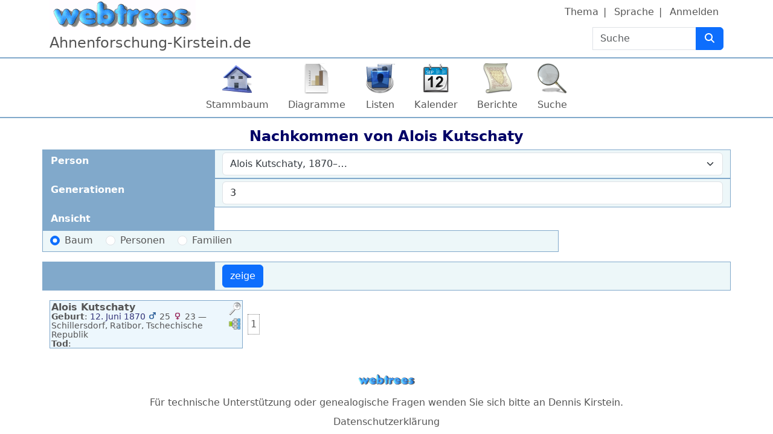

--- FILE ---
content_type: text/html; charset=UTF-8
request_url: https://ufoinfo.de/webtrees/index.php?route=%2Fwebtrees%2Ftree%2Fstammbaum%2Fdescendants-tree-3%2FI3981
body_size: 4698
content:

<!DOCTYPE html>
<html dir="ltr" lang="de">
    <head>
        <meta charset="UTF-8">
        <meta name="csrf" content="Rv2IigSSYA0TSQlls4RxLt30Ozn6vjsM">
        <meta name="viewport" content="width=device-width, initial-scale=1">
        <meta name="robots" content="noindex">
        <meta name="generator" content="webtrees 2.1.18">
        <meta name="description" content="">

        <title>
            Nachkommen von Alois Kutschaty                            – Ahnenforschung Kirstein                    </title>

        <!--iOS-->
        <link rel="apple-touch-icon" sizes="180x180" href="https://ufoinfo.de/webtrees/index.php?route=%2Fwebtrees%2Fapple-touch-icon.png">
        <!--Generic favicons-->
        <link rel="icon" sizes="32x32" href="https://ufoinfo.de/webtrees/public/favicon-32.png?v=2.1.18">
        <link rel="icon" sizes="192x192" href="https://ufoinfo.de/webtrees/public/favicon-192.png?v=2.1.18">
        <!--IE11/Edge-->
        <meta name="msapplication-config" content="https://ufoinfo.de/webtrees/index.php?route=%2Fwebtrees%2Fbrowserconfig.xml">

        <link rel="manifest" href="https://ufoinfo.de/webtrees/index.php?route=%2Fwebtrees%2Fwebmanifest.json" crossorigin="use-credentials">

        <link rel="stylesheet" href="https://ufoinfo.de/webtrees/public/css/vendor.min.css?v=2.1.18">
                    <link rel="stylesheet" href="https://ufoinfo.de/webtrees/public/css/webtrees.min.css?v=2.1.18">
        
        
            </head>

    <body class="wt-global wt-theme-webtrees wt-route-DescendancyChartModule">
        <header class="wt-header-wrapper d-print-none">
            <div class="container-lg wt-header-container">
                <div class="row wt-header-content">
                    <div class="wt-accessibility-links position-fixed">
                        <a class="visually-hidden visually-hidden-focusable btn btn-info btn-sm" href="#content">
                            Weiter zu Hauptseite                        </a>
                    </div>
                    <div class="col wt-site-logo"></div>

                                            <h1 class="col wt-site-title">Ahnenforschung-Kirstein.de</h1>

                        <div class="col wt-header-search">
                            <form method="post" action="https://ufoinfo.de/webtrees/index.php?route=%2Fwebtrees%2Ftree%2Fstammbaum%2Fsearch-quick" class="wt-header-search-form" role="search">
                                <div class="input-group">
                                    <label class="visually-hidden" for="quick-search">Suche</label>

                                    <input type="search" class="form-control wt-header-search-field" id="quick-search" name="query" size="15" placeholder="Suche">

                                    <button type="submit" class="btn btn-primary wt-header-search-button" aria-label="Suche">
                                        <span class="wt-icon-search"><i class="fa-solid fa-search fa-fw" aria-hidden="true"></i></span>                                    </button>
                                </div>

                                <input type="hidden" name="_csrf" value="Rv2IigSSYA0TSQlls4RxLt30Ozn6vjsM">                            </form>
                        </div>
                    
                    <div class="col wt-secondary-navigation">
                        <ul class="nav wt-user-menu">
                                                            
    <li class="nav-item dropdown menu-theme">
        <a href="#" class="nav-link dropdown-toggle" data-bs-toggle="dropdown" role="button" aria-expanded="false">
            Thema            <span class="caret"></span>
        </a>
        <div class="dropdown-menu" role="menu">
                            <a
                    class="dropdown-item menu-theme-clouds"
                    href="#"
                    role="menuitem"
                                            data-wt-post-url="https://ufoinfo.de/webtrees/index.php?route=%2Fwebtrees%2Ftheme%2Fclouds"
                                    >
                    Clouds                </a>

                            <a
                    class="dropdown-item menu-theme-colors"
                    href="#"
                    role="menuitem"
                                            data-wt-post-url="https://ufoinfo.de/webtrees/index.php?route=%2Fwebtrees%2Ftheme%2Fcolors"
                                    >
                    Colors                </a>

                            <a
                    class="dropdown-item menu-theme-fab"
                    href="#"
                    role="menuitem"
                                            data-wt-post-url="https://ufoinfo.de/webtrees/index.php?route=%2Fwebtrees%2Ftheme%2Ffab"
                                    >
                    F.A.B.                </a>

                            <a
                    class="dropdown-item menu-theme-minimal"
                    href="#"
                    role="menuitem"
                                            data-wt-post-url="https://ufoinfo.de/webtrees/index.php?route=%2Fwebtrees%2Ftheme%2Fminimal"
                                    >
                    minimal                </a>

                            <a
                    class="dropdown-item menu-theme-webtrees active"
                    href="#"
                    role="menuitem"
                                            data-wt-post-url="https://ufoinfo.de/webtrees/index.php?route=%2Fwebtrees%2Ftheme%2Fwebtrees"
                                    >
                    webtrees                </a>

                            <a
                    class="dropdown-item menu-theme-xenea"
                    href="#"
                    role="menuitem"
                                            data-wt-post-url="https://ufoinfo.de/webtrees/index.php?route=%2Fwebtrees%2Ftheme%2Fxenea"
                                    >
                    Xenea                </a>

                    </div>
    </li>
                                                            
    <li class="nav-item dropdown menu-language">
        <a href="#" class="nav-link dropdown-toggle" data-bs-toggle="dropdown" role="button" aria-expanded="false">
            Sprache            <span class="caret"></span>
        </a>
        <div class="dropdown-menu" role="menu">
                            <a
                    class="dropdown-item menu-language-cs"
                    href="#"
                    role="menuitem"
                                            data-wt-post-url="https://ufoinfo.de/webtrees/index.php?route=%2Fwebtrees%2Flanguage%2Fcs"
                                    >
                    čeština                </a>

                            <a
                    class="dropdown-item menu-language-de active"
                    href="#"
                    role="menuitem"
                                            data-wt-post-url="https://ufoinfo.de/webtrees/index.php?route=%2Fwebtrees%2Flanguage%2Fde"
                                    >
                    Deutsch                </a>

                            <a
                    class="dropdown-item menu-language-en-US"
                    href="#"
                    role="menuitem"
                                            data-wt-post-url="https://ufoinfo.de/webtrees/index.php?route=%2Fwebtrees%2Flanguage%2Fen-US"
                                    >
                    American English                </a>

                            <a
                    class="dropdown-item menu-language-en-AU"
                    href="#"
                    role="menuitem"
                                            data-wt-post-url="https://ufoinfo.de/webtrees/index.php?route=%2Fwebtrees%2Flanguage%2Fen-AU"
                                    >
                    Australian English                </a>

                            <a
                    class="dropdown-item menu-language-en-GB"
                    href="#"
                    role="menuitem"
                                            data-wt-post-url="https://ufoinfo.de/webtrees/index.php?route=%2Fwebtrees%2Flanguage%2Fen-GB"
                                    >
                    British English                </a>

                            <a
                    class="dropdown-item menu-language-es"
                    href="#"
                    role="menuitem"
                                            data-wt-post-url="https://ufoinfo.de/webtrees/index.php?route=%2Fwebtrees%2Flanguage%2Fes"
                                    >
                    español                </a>

                            <a
                    class="dropdown-item menu-language-fr"
                    href="#"
                    role="menuitem"
                                            data-wt-post-url="https://ufoinfo.de/webtrees/index.php?route=%2Fwebtrees%2Flanguage%2Ffr"
                                    >
                    français                </a>

                            <a
                    class="dropdown-item menu-language-it"
                    href="#"
                    role="menuitem"
                                            data-wt-post-url="https://ufoinfo.de/webtrees/index.php?route=%2Fwebtrees%2Flanguage%2Fit"
                                    >
                    italiano                </a>

                            <a
                    class="dropdown-item menu-language-pl"
                    href="#"
                    role="menuitem"
                                            data-wt-post-url="https://ufoinfo.de/webtrees/index.php?route=%2Fwebtrees%2Flanguage%2Fpl"
                                    >
                    polski                </a>

                            <a
                    class="dropdown-item menu-language-pt"
                    href="#"
                    role="menuitem"
                                            data-wt-post-url="https://ufoinfo.de/webtrees/index.php?route=%2Fwebtrees%2Flanguage%2Fpt"
                                    >
                    português                </a>

                            <a
                    class="dropdown-item menu-language-sk"
                    href="#"
                    role="menuitem"
                                            data-wt-post-url="https://ufoinfo.de/webtrees/index.php?route=%2Fwebtrees%2Flanguage%2Fsk"
                                    >
                    slovenčina                </a>

                    </div>
    </li>
                                                            
    <li class="nav-item menu-login">
        <a
            class="nav-link"
            href="https://ufoinfo.de/webtrees/index.php?route=%2Fwebtrees%2Flogin%2Fstammbaum&amp;url=https%3A%2F%2Fufoinfo.de%2Fwebtrees%2Findex.php%3Froute%3D%252Fwebtrees%252Ftree%252Fstammbaum%252Fdescendants-tree-3%252FI3981"
                            rel="nofollow"
                    >
            Anmelden        </a>
    </li>
                                                    </ul>
                    </div>

                                            <nav class="col wt-primary-navigation">
                            <ul class="nav wt-genealogy-menu">
                                                                    
    <li class="nav-item menu-tree">
        <a
            class="nav-link"
            href="https://ufoinfo.de/webtrees/index.php?route=%2Fwebtrees%2Ftree%2Fstammbaum"
                    >
            Stammbaum        </a>
    </li>
                                                                    
    <li class="nav-item dropdown menu-chart">
        <a href="#" class="nav-link dropdown-toggle" data-bs-toggle="dropdown" role="button" aria-expanded="false">
            Diagramme            <span class="caret"></span>
        </a>
        <div class="dropdown-menu" role="menu">
                            <a
                    class="dropdown-item menu-chart-relationship"
                    href="https://ufoinfo.de/webtrees/index.php?route=%2Fwebtrees%2Ftree%2Fstammbaum%2Frelationships-0-99%2FI3981"
                    role="menuitem"
                                            rel="nofollow"
                                    >
                    Beziehungen                </a>

                            <a
                    class="dropdown-item menu-chart-familybook"
                    href="https://ufoinfo.de/webtrees/index.php?route=%2Fwebtrees%2Ftree%2Fstammbaum%2Ffamily-book-2-5-0%2FI3981"
                    role="menuitem"
                                            rel="nofollow"
                                    >
                    Familienbuch                </a>

                            <a
                    class="dropdown-item menu-chart-tree"
                    href="https://ufoinfo.de/webtrees/index.php?route=%2Fwebtrees%2Fmodule%2Ftree%2FChart%2Fstammbaum&amp;xref=I3981"
                    role="menuitem"
                                            rel="nofollow"
                                    >
                    Interaktives Sanduhrdiagramm                </a>

                            <a
                    class="dropdown-item menu-chart-lifespan"
                    href="https://ufoinfo.de/webtrees/index.php?route=%2Fwebtrees%2Ftree%2Fstammbaum%2Flifespans&amp;xrefs=I3981"
                    role="menuitem"
                                            rel="nofollow"
                                    >
                    Lebensspannen                </a>

                            <a
                    class="dropdown-item menu-chart-descendants"
                    href="https://ufoinfo.de/webtrees/index.php?route=%2Fwebtrees%2Ftree%2Fstammbaum%2Fdescendants-tree-3%2FI3981"
                    role="menuitem"
                                            rel="nofollow"
                                    >
                    Nachkommen                </a>

                            <a
                    class="dropdown-item menu-chart-hourglass"
                    href="https://ufoinfo.de/webtrees/index.php?route=%2Fwebtrees%2Ftree%2Fstammbaum%2Fhourglass-3-0%2FI3981"
                    role="menuitem"
                                            rel="nofollow"
                                    >
                    Sanduhrdiagramm                </a>

                            <a
                    class="dropdown-item menu-chart-statistics"
                    href="https://ufoinfo.de/webtrees/index.php?route=%2Fwebtrees%2Fmodule%2Fstatistics_chart%2FChart%2Fstammbaum"
                    role="menuitem"
                                            rel="nofollow"
                                    >
                    Statistiken                </a>

                            <a
                    class="dropdown-item menu-chart-ancestry"
                    href="https://ufoinfo.de/webtrees/index.php?route=%2Fwebtrees%2Ftree%2Fstammbaum%2Fancestors-tree-4%2FI3981"
                    role="menuitem"
                                            rel="nofollow"
                                    >
                    Vorfahren                </a>

                            <a
                    class="dropdown-item menu-chart-fanchart"
                    href="https://ufoinfo.de/webtrees/index.php?route=%2Fwebtrees%2Ftree%2Fstammbaum%2Ffan-chart-3-4-100%2FI3981"
                    role="menuitem"
                                            rel="nofollow"
                                    >
                    Vorfahrenfächer                </a>

                            <a
                    class="dropdown-item menu-chart-pedigreemap"
                    href="https://ufoinfo.de/webtrees/index.php?route=%2Fwebtrees%2Ftree%2Fstammbaum%2Fpedigree-map-4%2FI3981"
                    role="menuitem"
                                            rel="nofollow"
                                    >
                    Vorfahrenkarte                </a>

                            <a
                    class="dropdown-item menu-chart-pedigree"
                    href="https://ufoinfo.de/webtrees/index.php?route=%2Fwebtrees%2Ftree%2Fstammbaum%2Fpedigree-right-4%2FI3981"
                    role="menuitem"
                                            rel="nofollow"
                                    >
                    Vorfahrentafel                </a>

                            <a
                    class="dropdown-item menu-chart-compact"
                    href="https://ufoinfo.de/webtrees/index.php?route=%2Fwebtrees%2Ftree%2Fstammbaum%2Fcompact%2FI3981"
                    role="menuitem"
                                            rel="nofollow"
                                    >
                    Vorfahrentafel, kompakt                </a>

                            <a
                    class="dropdown-item menu-chart-timeline"
                    href="https://ufoinfo.de/webtrees/index.php?route=%2Fwebtrees%2Ftree%2Fstammbaum%2Ftimeline-10&amp;xrefs%5B0%5D=I3981"
                    role="menuitem"
                                            rel="nofollow"
                                    >
                    Zeitleiste                </a>

                    </div>
    </li>
                                                                    
    <li class="nav-item dropdown menu-list">
        <a href="#" class="nav-link dropdown-toggle" data-bs-toggle="dropdown" role="button" aria-expanded="false">
            Listen            <span class="caret"></span>
        </a>
        <div class="dropdown-menu" role="menu">
                            <a
                    class="dropdown-item menu-list-fam"
                    href="https://ufoinfo.de/webtrees/index.php?route=%2Fwebtrees%2Ftree%2Fstammbaum%2Ffamily-list&amp;surname=Kutschaty"
                    role="menuitem"
                                    >
                    Familien                </a>

                            <a
                    class="dropdown-item menu-branches"
                    href="https://ufoinfo.de/webtrees/index.php?route=%2Fwebtrees%2Ftree%2Fstammbaum%2Fbranches%2FKutschaty"
                    role="menuitem"
                                    >
                    Familienzweige                </a>

                            <a
                    class="dropdown-item menu-list-obje"
                    href="https://ufoinfo.de/webtrees/index.php?route=%2Fwebtrees%2Ftree%2Fstammbaum%2Fmedia-list"
                    role="menuitem"
                                    >
                    Medienobjekte                </a>

                            <a
                    class="dropdown-item menu-list-indi"
                    href="https://ufoinfo.de/webtrees/index.php?route=%2Fwebtrees%2Ftree%2Fstammbaum%2Findividual-list&amp;surname=Kutschaty"
                    role="menuitem"
                                    >
                    Personen                </a>

                    </div>
    </li>
                                                                    
    <li class="nav-item dropdown menu-calendar">
        <a href="#" class="nav-link dropdown-toggle" data-bs-toggle="dropdown" role="button" aria-expanded="false">
            Kalender            <span class="caret"></span>
        </a>
        <div class="dropdown-menu" role="menu">
                            <a
                    class="dropdown-item menu-calendar-day"
                    href="https://ufoinfo.de/webtrees/index.php?route=%2Fwebtrees%2Ftree%2Fstammbaum%2Fcalendar%2Fday"
                    role="menuitem"
                                            rel="nofollow"
                                    >
                    Tag                </a>

                            <a
                    class="dropdown-item menu-calendar-month"
                    href="https://ufoinfo.de/webtrees/index.php?route=%2Fwebtrees%2Ftree%2Fstammbaum%2Fcalendar%2Fmonth"
                    role="menuitem"
                                            rel="nofollow"
                                    >
                    Monat                </a>

                            <a
                    class="dropdown-item menu-calendar-year"
                    href="https://ufoinfo.de/webtrees/index.php?route=%2Fwebtrees%2Ftree%2Fstammbaum%2Fcalendar%2Fyear"
                    role="menuitem"
                                            rel="nofollow"
                                    >
                    Jahr                </a>

                    </div>
    </li>
                                                                    
    <li class="nav-item dropdown menu-report">
        <a href="#" class="nav-link dropdown-toggle" data-bs-toggle="dropdown" role="button" aria-expanded="false">
            Berichte            <span class="caret"></span>
        </a>
        <div class="dropdown-menu" role="menu">
                            <a
                    class="dropdown-item menu-report-cemetery_report"
                    href="https://ufoinfo.de/webtrees/index.php?route=%2Fwebtrees%2Ftree%2Fstammbaum%2Freport%2Fcemetery_report&amp;xref=I3981"
                    role="menuitem"
                                            rel="nofollow"
                                    >
                    Bestattungen                </a>

                            <a
                    class="dropdown-item menu-report-marriage_report"
                    href="https://ufoinfo.de/webtrees/index.php?route=%2Fwebtrees%2Ftree%2Fstammbaum%2Freport%2Fmarriage_report&amp;xref=I3981"
                    role="menuitem"
                                            rel="nofollow"
                                    >
                    Eheschließungen                </a>

                            <a
                    class="dropdown-item menu-report-family_group_report"
                    href="https://ufoinfo.de/webtrees/index.php?route=%2Fwebtrees%2Ftree%2Fstammbaum%2Freport%2Ffamily_group_report&amp;xref="
                    role="menuitem"
                                            rel="nofollow"
                                    >
                    Familie                </a>

                            <a
                    class="dropdown-item menu-report-bdm_report"
                    href="https://ufoinfo.de/webtrees/index.php?route=%2Fwebtrees%2Ftree%2Fstammbaum%2Freport%2Fbdm_report&amp;xref=I3981"
                    role="menuitem"
                                            rel="nofollow"
                                    >
                    Geburt/Heirat/Tod                </a>

                            <a
                    class="dropdown-item menu-report-birth_report"
                    href="https://ufoinfo.de/webtrees/index.php?route=%2Fwebtrees%2Ftree%2Fstammbaum%2Freport%2Fbirth_report&amp;xref=I3981"
                    role="menuitem"
                                            rel="nofollow"
                                    >
                    Geburten                </a>

                            <a
                    class="dropdown-item menu-report-descendancy_report"
                    href="https://ufoinfo.de/webtrees/index.php?route=%2Fwebtrees%2Ftree%2Fstammbaum%2Freport%2Fdescendancy_report&amp;xref=I3981"
                    role="menuitem"
                                            rel="nofollow"
                                    >
                    Nachkommen                </a>

                            <a
                    class="dropdown-item menu-report-individual_report"
                    href="https://ufoinfo.de/webtrees/index.php?route=%2Fwebtrees%2Ftree%2Fstammbaum%2Freport%2Findividual_report&amp;xref=I3981"
                    role="menuitem"
                                            rel="nofollow"
                                    >
                    Person                </a>

                            <a
                    class="dropdown-item menu-report-death_report"
                    href="https://ufoinfo.de/webtrees/index.php?route=%2Fwebtrees%2Ftree%2Fstammbaum%2Freport%2Fdeath_report&amp;xref=I3981"
                    role="menuitem"
                                            rel="nofollow"
                                    >
                    Sterbefälle                </a>

                            <a
                    class="dropdown-item menu-report-relative_ext_report"
                    href="https://ufoinfo.de/webtrees/index.php?route=%2Fwebtrees%2Ftree%2Fstammbaum%2Freport%2Frelative_ext_report&amp;xref=I3981"
                    role="menuitem"
                                            rel="nofollow"
                                    >
                    Verwandte Personen                </a>

                            <a
                    class="dropdown-item menu-report-ahnentafel_report"
                    href="https://ufoinfo.de/webtrees/index.php?route=%2Fwebtrees%2Ftree%2Fstammbaum%2Freport%2Fahnentafel_report&amp;xref=I3981"
                    role="menuitem"
                                            rel="nofollow"
                                    >
                    Vorfahren                </a>

                            <a
                    class="dropdown-item menu-report-pedigree_report"
                    href="https://ufoinfo.de/webtrees/index.php?route=%2Fwebtrees%2Ftree%2Fstammbaum%2Freport%2Fpedigree_report&amp;xref=I3981"
                    role="menuitem"
                                            rel="nofollow"
                                    >
                    Vorfahrentafel                </a>

                    </div>
    </li>
                                                                    
    <li class="nav-item dropdown menu-search">
        <a href="#" class="nav-link dropdown-toggle" data-bs-toggle="dropdown" role="button" aria-expanded="false">
            Suche            <span class="caret"></span>
        </a>
        <div class="dropdown-menu" role="menu">
                            <a
                    class="dropdown-item menu-search-general"
                    href="https://ufoinfo.de/webtrees/index.php?route=%2Fwebtrees%2Ftree%2Fstammbaum%2Fsearch-general"
                    role="menuitem"
                                            rel="nofollow"
                                    >
                    Allgemeine Suche                </a>

                            <a
                    class="dropdown-item menu-search-soundex"
                    href="https://ufoinfo.de/webtrees/index.php?route=%2Fwebtrees%2Ftree%2Fstammbaum%2Fsearch-phonetic"
                    role="menuitem"
                                            rel="nofollow"
                                    >
                    Phonetische Suche                </a>

                            <a
                    class="dropdown-item menu-search-advanced"
                    href="https://ufoinfo.de/webtrees/index.php?route=%2Fwebtrees%2Ftree%2Fstammbaum%2Fsearch-advanced"
                    role="menuitem"
                                            rel="nofollow"
                                    >
                    Erweiterte Suche                </a>

                    </div>
    </li>
                                                            </ul>
                        </nav>
                                    </div>
            </div>
        </header>

        <main id="content" class="wt-main-wrapper">
            <div class="container-lg wt-main-container">
                <div class="flash-messages">
                                    </div>

                
<h2 class="wt-page-title">
    Nachkommen von <span class="NAME" dir="auto" translate="no">Alois <span class="SURN">Kutschaty</span></span></h2>

<form method="post" class="wt-page-options wt-page-options-descendants-chart d-print-none">
    <div class="row">
        <label class="col-sm-3 col-form-label wt-page-options-label" for="xref">
            Person        </label>
        <div class="col-sm-9 wt-page-options-value">
            
<select
    autocomplete="off"
    class="form-select tom-select "
    data-url="https://ufoinfo.de/webtrees/index.php?route=%2Fwebtrees%2Ftree%2Fstammbaum%2Ftom-select-individual&amp;at="
    id="xref"
    name="xref"
        required="required">
            <option value="I3981">
            
<span class="NAME" dir="auto" translate="no">Alois <span class="SURN">Kutschaty</span></span>, <span title="Schillersdorf, Ratibor, Tschechische Republik ⁨12. Juni 1870⁩">1870</span>–<span title=" ⁨⁩">…</span>        </option>
    </select>
        </div>
    </div>

    <div class="row">
        <label class="col-sm-3 col-form-label wt-page-options-label" for="generations">
            Generationen        </label>
        <div class="col-sm-9 wt-page-options-value">
            <input class="form-control" id="generations" name="generations" type="number" min="2" max="10" value="3" required="required">
        </div>
    </div>

    <fieldset class="row mb-3">
        <legend class="col-form-label col-sm-3 wt-page-options-label">
            Ansicht        </legend>
        <div class="col-sm-9 wt-page-options-value">
            
    
<div class="form-check form-check-inline">
    <input type="radio" class="form-check-input"
    name="style"
    id="style-tree"
    value="tree"
        checked="checked"                required="required"
    />
    <label class="form-check-label" for="style-tree">
        Baum    </label>
</div>
    
<div class="form-check form-check-inline">
    <input type="radio" class="form-check-input"
    name="style"
    id="style-individuals"
    value="individuals"
                        required="required"
    />
    <label class="form-check-label" for="style-individuals">
        Personen    </label>
</div>
    
<div class="form-check form-check-inline">
    <input type="radio" class="form-check-input"
    name="style"
    id="style-families"
    value="families"
                        required="required"
    />
    <label class="form-check-label" for="style-families">
        Familien    </label>
</div>
        </div>
    </fieldset>

    <div class="row mb-3">
        <div class="col-form-label col-sm-3 wt-page-options-label"></div>
        <div class="col-sm-9 wt-page-options-value">
            <input class="btn btn-primary" type="submit" value="zeige">
        </div>
    </div>

    <input type="hidden" name="_csrf" value="Rv2IigSSYA0TSQlls4RxLt30Ozn6vjsM"></form>

<div class="wt-ajax-load wt-page-content wt-chart wt-chart-descendants" data-wt-ajax-url="https://ufoinfo.de/webtrees/index.php?route=%2Fwebtrees%2Ftree%2Fstammbaum%2Fdescendants-tree-3%2FI3981&amp;ajax=1"></div>
            </div>
        </main>

        <footer class="container-lg wt-footers d-print-none">
            <div class="wt-footer wt-footer-powered-by text-center my-2">
    <a href="https://webtrees.net/" class="wt-footer-powered-by-webtrees" dir="ltr">
        webtrees    </a>
</div>
<div class="wt-footer wt-footer-contact text-center my-2">
    Für technische Unterstützung oder genealogische Fragen wenden Sie sich bitte an <a href="https://ufoinfo.de/webtrees/index.php?route=%2Fwebtrees%2Ftree%2Fstammbaum%2Fcontact&amp;to=Dennis%20Kirstein&amp;url=https%3A%2F%2Fufoinfo.de%2Fwebtrees%2Findex.php%3Froute%3D%252Fwebtrees%252Ftree%252Fstammbaum%252Fdescendants-tree-3%252FI3981" dir="auto" rel="nofollow">Dennis Kirstein</a>.</div>

<div class="wt-footer wt-footer-privacy-policy text-center my-2">
    <a href="https://ufoinfo.de/webtrees/index.php?route=%2Fwebtrees%2Fmodule%2Fprivacy-policy%2FPage%2Fstammbaum">
        Datenschutzerklärung    </a>

    </div>


        </footer>

        <script src="https://ufoinfo.de/webtrees/public/js/vendor.min.js?v=2.1.18"></script>
        <script src="https://ufoinfo.de/webtrees/public/js/webtrees.min.js?v=2.1.18"></script>

        <script>
            // Trigger an event when we click on an (any) image
            $('body').on('click', 'a.gallery', function () {
                // Enable colorbox for images
                $("a[type^=image].gallery").colorbox({
                    // Don't scroll window with document
                    fixed: true,
                    width: "85%",
                    height: "85%",
                    current: "",
                    previous: '<i class="fa-solid fa-arrow-left wt-icon-flip-rtl" title="zurück"></i>',
                    next: '<i class="fa-solid fa-arrow-right wt-icon-flip-rtl" title="weiter"></i>',
                    slideshowStart: '<i class="fa-solid fa-play" title="Start"></i>',
                    slideshowStop: '<i class="fa-solid fa-stop" title="Stop"></i>',
                    close: '<i class="fa-solid fa-times" title="Schließen"></i>',
                    title: function () {
                        return this.dataset.title;
                    },
                    photo: true,
                    rel: "gallery", // Turn all images on the page into a slideshow
                    slideshow: true,
                    slideshowAuto: false,
                    slideshowSpeed: 4000,
                    // Add wheelzoom to the displayed image
                    onComplete: function () {
                        // Disable click on image triggering next image
                        // https://github.com/jackmoore/colorbox/issues/668
                        $(".cboxPhoto").unbind("click");
                        // Enable wheel/pinch zooming
                        $('.cboxPhoto').wrap("<pinch-zoom></pinch-zoom>");
                    }
                });
            });
        </script>

        
        <script>
  const CKEDITOR_BASEPATH = "https:\/\/ufoinfo.de\/webtrees\/public\/ckeditor-4.15.1-custom\/";

  (function () {
    let elements = document.querySelectorAll('textarea.html-edit');

    if (elements.length !== 0) {
      let script = document.createElement('script');
      script.src = "https:\/\/ufoinfo.de\/webtrees\/public\/ckeditor-4.15.1-custom\/ckeditor.js";
      script.type = 'text/javascript';
      script.onload = function () {
        // Enable for all browsers
        CKEDITOR.env.isCompatible = true;

        // Disable toolbars
        CKEDITOR.config.language = "de";
        CKEDITOR.config.removePlugins = 'forms,newpage,preview,print,save,templates,flash,iframe';
        CKEDITOR.config.extraAllowedContent = 'area[shape,coords,href,target,alt,title];map[name];img[usemap];*[class,style]';

        // Do not convert é to &eacute; in the editor
        CKEDITOR.config.entities = false;

        // Activate the editor
        elements.forEach(element => CKEDITOR.replace(element.id));
      };

      document.querySelector('head').appendChild(script);
    }
  })();
</script>
    </body>
</html>


--- FILE ---
content_type: text/html; charset=UTF-8
request_url: https://ufoinfo.de/webtrees/index.php?route=%2Fwebtrees%2Ftree%2Fstammbaum%2Fdescendants-tree-3%2FI3981&ajax=1
body_size: 1025
content:


<div class="d-flex">
    
<div class="wt-chart-box wt-chart-box-m   overflow-hidden" data-wt-chart-xref="I3981" data-tree="stammbaum">
    
            <div class="wt-chart-box-extra d-print-none float-end ms-1">
            <div class="dropdown position-static wt-chart-box-zoom">
                <a class="wt-chart-box-icon" href="#" role="button" id="chart-box-zoom-id-8bce139fa0bf4120978bf36fe02c9323" data-bs-toggle="dropdown" aria-haspopup="true" aria-expanded="false">
                    <div ><span class="wt-icon-zoom-in"><i class="fa-solid fa-search-plus fa-fw" aria-hidden="true"></i></span></div>
                    <div class="d-none"><span class="wt-icon-zoom-out"><i class="fa-solid fa-search-minus fa-fw" aria-hidden="true"></i></span></div>
                    <span class="visually-hidden">Verknüpfungen</span>
                </a>

                <div class="dropdown-menu dropdown-menu-end wt-chart-box-dropdown wt-chart-box-zoom-dropdown" style="position: inherit" aria-labelledby="#chart-box-zoom-id-8bce139fa0bf4120978bf36fe02c9323">
                                            <div class="fact_BIRT"><span class="label">Geburt</span>: <span class="field" dir="auto"><span class="date">12. Juni 1870</span>
    <span class="age">
                                        
            <span title="Alter des Vaters">
            <small><span class="wt-icon-sex wt-icon-sex-m"><i class="fa-solid fa-mars fa-fw" aria-hidden="true"></i></span>
</small>25        </span>
                                                                
            <span title="Alter der Mutter">
            <small><span class="wt-icon-sex wt-icon-sex-f"><i class="fa-solid fa-venus fa-fw" aria-hidden="true"></i></span>
</small>23        </span>
                                </span>
 — <bdi>Schillersdorf, Ratibor, Tschechische Republik</bdi></span></div>                                            <div class="fact_DEAT"><span class="label">Tod</span>: <span class="field" dir="auto"></span></div>                                            <div class="fact_RIN"><span class="label">Datensatz-ID-Nummer</span>: <span class="field" dir="auto"><bdi>AB:I3981</bdi></span></div>                                    </div>
            </div>

            <div class="dropdown position-static wt-chart-box-links">
                <a class="wt-chart-box-icon" href="#" role="button" id="chart-box-menu-id-8bce139fa0bf4120978bf36fe02c9323" data-bs-toggle="dropdown" aria-haspopup="true" aria-expanded="false">
                    <i class="icon-pedigree" title="Verknüpfungen"></i>
                    <span class="visually-hidden">Verknüpfungen</span>
                </a>

                <div class="dropdown-menu dropdown-menu-end wt-chart-box-dropdown wt-chart-box-links-dropdown" style="position: inherit" aria-labelledby="#chart-box-menu-id-8bce139fa0bf4120978bf36fe02c9323">
                                            <a class="dropdown-item p-1 menu-chart-relationship" href="https://ufoinfo.de/webtrees/index.php?route=%2Fwebtrees%2Ftree%2Fstammbaum%2Frelationships-0-99%2FI3981">
                            Beziehungen                        </a>
                                            <a class="dropdown-item p-1 menu-chart-familybook" href="https://ufoinfo.de/webtrees/index.php?route=%2Fwebtrees%2Ftree%2Fstammbaum%2Ffamily-book-2-5-0%2FI3981">
                            Familienbuch                        </a>
                                            <a class="dropdown-item p-1 menu-chart-tree" href="https://ufoinfo.de/webtrees/index.php?route=%2Fwebtrees%2Fmodule%2Ftree%2FChart%2Fstammbaum&amp;xref=I3981">
                            Interaktives Sanduhrdiagramm                        </a>
                                            <a class="dropdown-item p-1 menu-chart-descendants" href="https://ufoinfo.de/webtrees/index.php?route=%2Fwebtrees%2Ftree%2Fstammbaum%2Fdescendants-tree-3%2FI3981">
                            Nachkommen                        </a>
                                            <a class="dropdown-item p-1 menu-chart-hourglass" href="https://ufoinfo.de/webtrees/index.php?route=%2Fwebtrees%2Ftree%2Fstammbaum%2Fhourglass-3-0%2FI3981">
                            Sanduhrdiagramm                        </a>
                                            <a class="dropdown-item p-1 menu-chart-ancestry" href="https://ufoinfo.de/webtrees/index.php?route=%2Fwebtrees%2Ftree%2Fstammbaum%2Fancestors-tree-4%2FI3981">
                            Vorfahren                        </a>
                                            <a class="dropdown-item p-1 menu-chart-fanchart" href="https://ufoinfo.de/webtrees/index.php?route=%2Fwebtrees%2Ftree%2Fstammbaum%2Ffan-chart-3-4-100%2FI3981">
                            Vorfahrenfächer                        </a>
                                            <a class="dropdown-item p-1 menu-chart-pedigreemap" href="https://ufoinfo.de/webtrees/index.php?route=%2Fwebtrees%2Ftree%2Fstammbaum%2Fpedigree-map-4%2FI3981">
                            Vorfahrenkarte                        </a>
                                            <a class="dropdown-item p-1 menu-chart-pedigree" href="https://ufoinfo.de/webtrees/index.php?route=%2Fwebtrees%2Ftree%2Fstammbaum%2Fpedigree-right-4%2FI3981">
                            Vorfahrentafel                        </a>
                                            <a class="dropdown-item p-1 menu-chart-compact" href="https://ufoinfo.de/webtrees/index.php?route=%2Fwebtrees%2Ftree%2Fstammbaum%2Fcompact%2FI3981">
                            Vorfahrentafel, kompakt                        </a>
                                    </div>
            </div>
        </div>
    
    <div class="wt-chart-box-name">
                    <a href="https://ufoinfo.de/webtrees/index.php?route=%2Fwebtrees%2Ftree%2Fstammbaum%2Findividual%2FI3981%2FAlois-Kutschaty"><span class="NAME" dir="auto" translate="no">Alois <span class="SURN">Kutschaty</span></span></a>
            </div>

    <div class="wt-chart-box-name wt-chart-box-name-alt">
            </div>

    <div class="wt-chart-box-lifespan">
        <span title="Schillersdorf, Ratibor, Tschechische Republik ⁨12. Juni 1870⁩">1870</span>–<span title=" ⁨⁩">…</span>    </div>

    <div class="wt-chart-box-facts">
        <div class="wt-chart-box-fact small">
            <div class="fact_BIRT"><span class="label">Geburt</span>: <span class="field" dir="auto"><span class="date">12. Juni 1870</span>
    <span class="age">
                                        
            <span title="Alter des Vaters">
            <small><span class="wt-icon-sex wt-icon-sex-m"><i class="fa-solid fa-mars fa-fw" aria-hidden="true"></i></span>
</small>25        </span>
                                                                
            <span title="Alter der Mutter">
            <small><span class="wt-icon-sex wt-icon-sex-f"><i class="fa-solid fa-venus fa-fw" aria-hidden="true"></i></span>
</small>23        </span>
                                </span>
 — <bdi>Schillersdorf, Ratibor, Tschechische Republik</bdi></span></div><div class="fact_DEAT"><span class="label">Tod</span>: <span class="field" dir="auto"></span></div>        </div>
    </div>
</div>
    <div class="wt-daboville-number align-self-center p-1 mx-2 d-none d-md-block" title="Nummer nach d’Aboville">
        1    </div>
</div>

        
